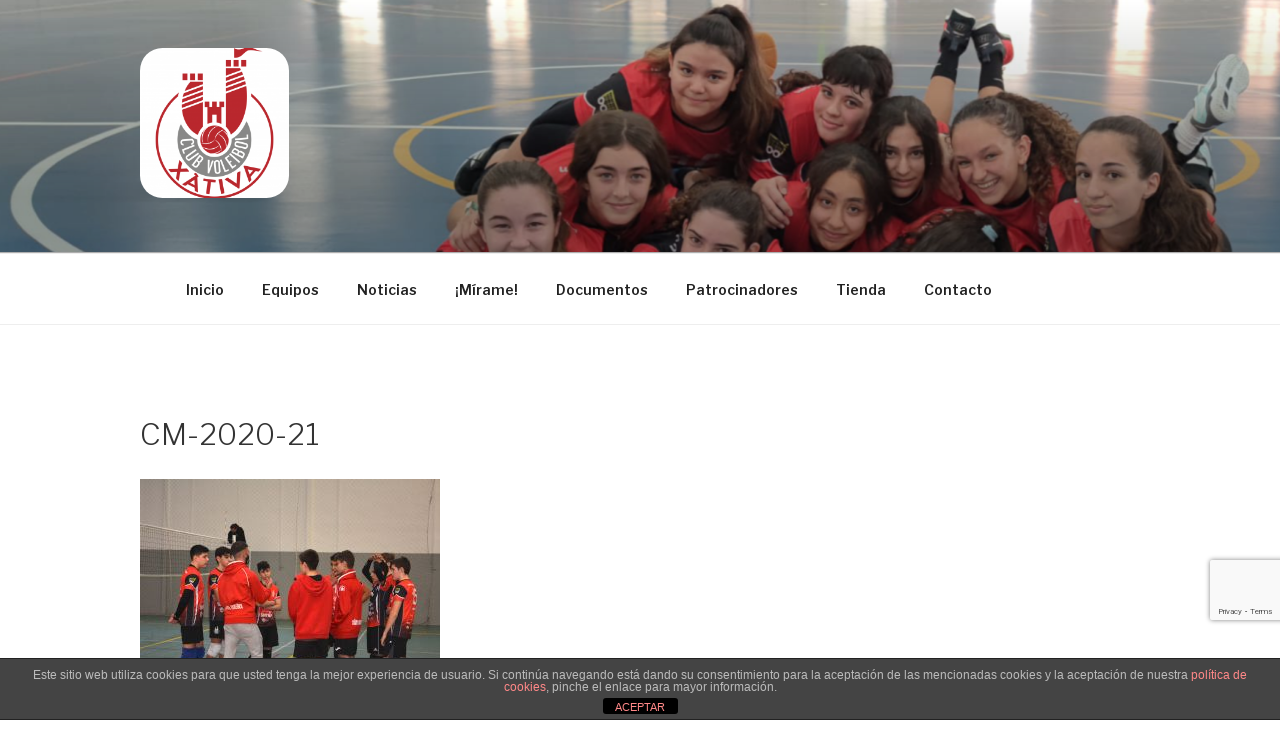

--- FILE ---
content_type: text/html; charset=utf-8
request_url: https://www.google.com/recaptcha/api2/anchor?ar=1&k=6LcDp7gUAAAAAE6akKw7-X9HjoH8TZQeA9c0ssbY&co=aHR0cHM6Ly93d3cuY3Z4YXRpdmEuY29tOjQ0Mw..&hl=en&v=PoyoqOPhxBO7pBk68S4YbpHZ&size=invisible&anchor-ms=20000&execute-ms=30000&cb=62wth1ehtb9s
body_size: 48507
content:
<!DOCTYPE HTML><html dir="ltr" lang="en"><head><meta http-equiv="Content-Type" content="text/html; charset=UTF-8">
<meta http-equiv="X-UA-Compatible" content="IE=edge">
<title>reCAPTCHA</title>
<style type="text/css">
/* cyrillic-ext */
@font-face {
  font-family: 'Roboto';
  font-style: normal;
  font-weight: 400;
  font-stretch: 100%;
  src: url(//fonts.gstatic.com/s/roboto/v48/KFO7CnqEu92Fr1ME7kSn66aGLdTylUAMa3GUBHMdazTgWw.woff2) format('woff2');
  unicode-range: U+0460-052F, U+1C80-1C8A, U+20B4, U+2DE0-2DFF, U+A640-A69F, U+FE2E-FE2F;
}
/* cyrillic */
@font-face {
  font-family: 'Roboto';
  font-style: normal;
  font-weight: 400;
  font-stretch: 100%;
  src: url(//fonts.gstatic.com/s/roboto/v48/KFO7CnqEu92Fr1ME7kSn66aGLdTylUAMa3iUBHMdazTgWw.woff2) format('woff2');
  unicode-range: U+0301, U+0400-045F, U+0490-0491, U+04B0-04B1, U+2116;
}
/* greek-ext */
@font-face {
  font-family: 'Roboto';
  font-style: normal;
  font-weight: 400;
  font-stretch: 100%;
  src: url(//fonts.gstatic.com/s/roboto/v48/KFO7CnqEu92Fr1ME7kSn66aGLdTylUAMa3CUBHMdazTgWw.woff2) format('woff2');
  unicode-range: U+1F00-1FFF;
}
/* greek */
@font-face {
  font-family: 'Roboto';
  font-style: normal;
  font-weight: 400;
  font-stretch: 100%;
  src: url(//fonts.gstatic.com/s/roboto/v48/KFO7CnqEu92Fr1ME7kSn66aGLdTylUAMa3-UBHMdazTgWw.woff2) format('woff2');
  unicode-range: U+0370-0377, U+037A-037F, U+0384-038A, U+038C, U+038E-03A1, U+03A3-03FF;
}
/* math */
@font-face {
  font-family: 'Roboto';
  font-style: normal;
  font-weight: 400;
  font-stretch: 100%;
  src: url(//fonts.gstatic.com/s/roboto/v48/KFO7CnqEu92Fr1ME7kSn66aGLdTylUAMawCUBHMdazTgWw.woff2) format('woff2');
  unicode-range: U+0302-0303, U+0305, U+0307-0308, U+0310, U+0312, U+0315, U+031A, U+0326-0327, U+032C, U+032F-0330, U+0332-0333, U+0338, U+033A, U+0346, U+034D, U+0391-03A1, U+03A3-03A9, U+03B1-03C9, U+03D1, U+03D5-03D6, U+03F0-03F1, U+03F4-03F5, U+2016-2017, U+2034-2038, U+203C, U+2040, U+2043, U+2047, U+2050, U+2057, U+205F, U+2070-2071, U+2074-208E, U+2090-209C, U+20D0-20DC, U+20E1, U+20E5-20EF, U+2100-2112, U+2114-2115, U+2117-2121, U+2123-214F, U+2190, U+2192, U+2194-21AE, U+21B0-21E5, U+21F1-21F2, U+21F4-2211, U+2213-2214, U+2216-22FF, U+2308-230B, U+2310, U+2319, U+231C-2321, U+2336-237A, U+237C, U+2395, U+239B-23B7, U+23D0, U+23DC-23E1, U+2474-2475, U+25AF, U+25B3, U+25B7, U+25BD, U+25C1, U+25CA, U+25CC, U+25FB, U+266D-266F, U+27C0-27FF, U+2900-2AFF, U+2B0E-2B11, U+2B30-2B4C, U+2BFE, U+3030, U+FF5B, U+FF5D, U+1D400-1D7FF, U+1EE00-1EEFF;
}
/* symbols */
@font-face {
  font-family: 'Roboto';
  font-style: normal;
  font-weight: 400;
  font-stretch: 100%;
  src: url(//fonts.gstatic.com/s/roboto/v48/KFO7CnqEu92Fr1ME7kSn66aGLdTylUAMaxKUBHMdazTgWw.woff2) format('woff2');
  unicode-range: U+0001-000C, U+000E-001F, U+007F-009F, U+20DD-20E0, U+20E2-20E4, U+2150-218F, U+2190, U+2192, U+2194-2199, U+21AF, U+21E6-21F0, U+21F3, U+2218-2219, U+2299, U+22C4-22C6, U+2300-243F, U+2440-244A, U+2460-24FF, U+25A0-27BF, U+2800-28FF, U+2921-2922, U+2981, U+29BF, U+29EB, U+2B00-2BFF, U+4DC0-4DFF, U+FFF9-FFFB, U+10140-1018E, U+10190-1019C, U+101A0, U+101D0-101FD, U+102E0-102FB, U+10E60-10E7E, U+1D2C0-1D2D3, U+1D2E0-1D37F, U+1F000-1F0FF, U+1F100-1F1AD, U+1F1E6-1F1FF, U+1F30D-1F30F, U+1F315, U+1F31C, U+1F31E, U+1F320-1F32C, U+1F336, U+1F378, U+1F37D, U+1F382, U+1F393-1F39F, U+1F3A7-1F3A8, U+1F3AC-1F3AF, U+1F3C2, U+1F3C4-1F3C6, U+1F3CA-1F3CE, U+1F3D4-1F3E0, U+1F3ED, U+1F3F1-1F3F3, U+1F3F5-1F3F7, U+1F408, U+1F415, U+1F41F, U+1F426, U+1F43F, U+1F441-1F442, U+1F444, U+1F446-1F449, U+1F44C-1F44E, U+1F453, U+1F46A, U+1F47D, U+1F4A3, U+1F4B0, U+1F4B3, U+1F4B9, U+1F4BB, U+1F4BF, U+1F4C8-1F4CB, U+1F4D6, U+1F4DA, U+1F4DF, U+1F4E3-1F4E6, U+1F4EA-1F4ED, U+1F4F7, U+1F4F9-1F4FB, U+1F4FD-1F4FE, U+1F503, U+1F507-1F50B, U+1F50D, U+1F512-1F513, U+1F53E-1F54A, U+1F54F-1F5FA, U+1F610, U+1F650-1F67F, U+1F687, U+1F68D, U+1F691, U+1F694, U+1F698, U+1F6AD, U+1F6B2, U+1F6B9-1F6BA, U+1F6BC, U+1F6C6-1F6CF, U+1F6D3-1F6D7, U+1F6E0-1F6EA, U+1F6F0-1F6F3, U+1F6F7-1F6FC, U+1F700-1F7FF, U+1F800-1F80B, U+1F810-1F847, U+1F850-1F859, U+1F860-1F887, U+1F890-1F8AD, U+1F8B0-1F8BB, U+1F8C0-1F8C1, U+1F900-1F90B, U+1F93B, U+1F946, U+1F984, U+1F996, U+1F9E9, U+1FA00-1FA6F, U+1FA70-1FA7C, U+1FA80-1FA89, U+1FA8F-1FAC6, U+1FACE-1FADC, U+1FADF-1FAE9, U+1FAF0-1FAF8, U+1FB00-1FBFF;
}
/* vietnamese */
@font-face {
  font-family: 'Roboto';
  font-style: normal;
  font-weight: 400;
  font-stretch: 100%;
  src: url(//fonts.gstatic.com/s/roboto/v48/KFO7CnqEu92Fr1ME7kSn66aGLdTylUAMa3OUBHMdazTgWw.woff2) format('woff2');
  unicode-range: U+0102-0103, U+0110-0111, U+0128-0129, U+0168-0169, U+01A0-01A1, U+01AF-01B0, U+0300-0301, U+0303-0304, U+0308-0309, U+0323, U+0329, U+1EA0-1EF9, U+20AB;
}
/* latin-ext */
@font-face {
  font-family: 'Roboto';
  font-style: normal;
  font-weight: 400;
  font-stretch: 100%;
  src: url(//fonts.gstatic.com/s/roboto/v48/KFO7CnqEu92Fr1ME7kSn66aGLdTylUAMa3KUBHMdazTgWw.woff2) format('woff2');
  unicode-range: U+0100-02BA, U+02BD-02C5, U+02C7-02CC, U+02CE-02D7, U+02DD-02FF, U+0304, U+0308, U+0329, U+1D00-1DBF, U+1E00-1E9F, U+1EF2-1EFF, U+2020, U+20A0-20AB, U+20AD-20C0, U+2113, U+2C60-2C7F, U+A720-A7FF;
}
/* latin */
@font-face {
  font-family: 'Roboto';
  font-style: normal;
  font-weight: 400;
  font-stretch: 100%;
  src: url(//fonts.gstatic.com/s/roboto/v48/KFO7CnqEu92Fr1ME7kSn66aGLdTylUAMa3yUBHMdazQ.woff2) format('woff2');
  unicode-range: U+0000-00FF, U+0131, U+0152-0153, U+02BB-02BC, U+02C6, U+02DA, U+02DC, U+0304, U+0308, U+0329, U+2000-206F, U+20AC, U+2122, U+2191, U+2193, U+2212, U+2215, U+FEFF, U+FFFD;
}
/* cyrillic-ext */
@font-face {
  font-family: 'Roboto';
  font-style: normal;
  font-weight: 500;
  font-stretch: 100%;
  src: url(//fonts.gstatic.com/s/roboto/v48/KFO7CnqEu92Fr1ME7kSn66aGLdTylUAMa3GUBHMdazTgWw.woff2) format('woff2');
  unicode-range: U+0460-052F, U+1C80-1C8A, U+20B4, U+2DE0-2DFF, U+A640-A69F, U+FE2E-FE2F;
}
/* cyrillic */
@font-face {
  font-family: 'Roboto';
  font-style: normal;
  font-weight: 500;
  font-stretch: 100%;
  src: url(//fonts.gstatic.com/s/roboto/v48/KFO7CnqEu92Fr1ME7kSn66aGLdTylUAMa3iUBHMdazTgWw.woff2) format('woff2');
  unicode-range: U+0301, U+0400-045F, U+0490-0491, U+04B0-04B1, U+2116;
}
/* greek-ext */
@font-face {
  font-family: 'Roboto';
  font-style: normal;
  font-weight: 500;
  font-stretch: 100%;
  src: url(//fonts.gstatic.com/s/roboto/v48/KFO7CnqEu92Fr1ME7kSn66aGLdTylUAMa3CUBHMdazTgWw.woff2) format('woff2');
  unicode-range: U+1F00-1FFF;
}
/* greek */
@font-face {
  font-family: 'Roboto';
  font-style: normal;
  font-weight: 500;
  font-stretch: 100%;
  src: url(//fonts.gstatic.com/s/roboto/v48/KFO7CnqEu92Fr1ME7kSn66aGLdTylUAMa3-UBHMdazTgWw.woff2) format('woff2');
  unicode-range: U+0370-0377, U+037A-037F, U+0384-038A, U+038C, U+038E-03A1, U+03A3-03FF;
}
/* math */
@font-face {
  font-family: 'Roboto';
  font-style: normal;
  font-weight: 500;
  font-stretch: 100%;
  src: url(//fonts.gstatic.com/s/roboto/v48/KFO7CnqEu92Fr1ME7kSn66aGLdTylUAMawCUBHMdazTgWw.woff2) format('woff2');
  unicode-range: U+0302-0303, U+0305, U+0307-0308, U+0310, U+0312, U+0315, U+031A, U+0326-0327, U+032C, U+032F-0330, U+0332-0333, U+0338, U+033A, U+0346, U+034D, U+0391-03A1, U+03A3-03A9, U+03B1-03C9, U+03D1, U+03D5-03D6, U+03F0-03F1, U+03F4-03F5, U+2016-2017, U+2034-2038, U+203C, U+2040, U+2043, U+2047, U+2050, U+2057, U+205F, U+2070-2071, U+2074-208E, U+2090-209C, U+20D0-20DC, U+20E1, U+20E5-20EF, U+2100-2112, U+2114-2115, U+2117-2121, U+2123-214F, U+2190, U+2192, U+2194-21AE, U+21B0-21E5, U+21F1-21F2, U+21F4-2211, U+2213-2214, U+2216-22FF, U+2308-230B, U+2310, U+2319, U+231C-2321, U+2336-237A, U+237C, U+2395, U+239B-23B7, U+23D0, U+23DC-23E1, U+2474-2475, U+25AF, U+25B3, U+25B7, U+25BD, U+25C1, U+25CA, U+25CC, U+25FB, U+266D-266F, U+27C0-27FF, U+2900-2AFF, U+2B0E-2B11, U+2B30-2B4C, U+2BFE, U+3030, U+FF5B, U+FF5D, U+1D400-1D7FF, U+1EE00-1EEFF;
}
/* symbols */
@font-face {
  font-family: 'Roboto';
  font-style: normal;
  font-weight: 500;
  font-stretch: 100%;
  src: url(//fonts.gstatic.com/s/roboto/v48/KFO7CnqEu92Fr1ME7kSn66aGLdTylUAMaxKUBHMdazTgWw.woff2) format('woff2');
  unicode-range: U+0001-000C, U+000E-001F, U+007F-009F, U+20DD-20E0, U+20E2-20E4, U+2150-218F, U+2190, U+2192, U+2194-2199, U+21AF, U+21E6-21F0, U+21F3, U+2218-2219, U+2299, U+22C4-22C6, U+2300-243F, U+2440-244A, U+2460-24FF, U+25A0-27BF, U+2800-28FF, U+2921-2922, U+2981, U+29BF, U+29EB, U+2B00-2BFF, U+4DC0-4DFF, U+FFF9-FFFB, U+10140-1018E, U+10190-1019C, U+101A0, U+101D0-101FD, U+102E0-102FB, U+10E60-10E7E, U+1D2C0-1D2D3, U+1D2E0-1D37F, U+1F000-1F0FF, U+1F100-1F1AD, U+1F1E6-1F1FF, U+1F30D-1F30F, U+1F315, U+1F31C, U+1F31E, U+1F320-1F32C, U+1F336, U+1F378, U+1F37D, U+1F382, U+1F393-1F39F, U+1F3A7-1F3A8, U+1F3AC-1F3AF, U+1F3C2, U+1F3C4-1F3C6, U+1F3CA-1F3CE, U+1F3D4-1F3E0, U+1F3ED, U+1F3F1-1F3F3, U+1F3F5-1F3F7, U+1F408, U+1F415, U+1F41F, U+1F426, U+1F43F, U+1F441-1F442, U+1F444, U+1F446-1F449, U+1F44C-1F44E, U+1F453, U+1F46A, U+1F47D, U+1F4A3, U+1F4B0, U+1F4B3, U+1F4B9, U+1F4BB, U+1F4BF, U+1F4C8-1F4CB, U+1F4D6, U+1F4DA, U+1F4DF, U+1F4E3-1F4E6, U+1F4EA-1F4ED, U+1F4F7, U+1F4F9-1F4FB, U+1F4FD-1F4FE, U+1F503, U+1F507-1F50B, U+1F50D, U+1F512-1F513, U+1F53E-1F54A, U+1F54F-1F5FA, U+1F610, U+1F650-1F67F, U+1F687, U+1F68D, U+1F691, U+1F694, U+1F698, U+1F6AD, U+1F6B2, U+1F6B9-1F6BA, U+1F6BC, U+1F6C6-1F6CF, U+1F6D3-1F6D7, U+1F6E0-1F6EA, U+1F6F0-1F6F3, U+1F6F7-1F6FC, U+1F700-1F7FF, U+1F800-1F80B, U+1F810-1F847, U+1F850-1F859, U+1F860-1F887, U+1F890-1F8AD, U+1F8B0-1F8BB, U+1F8C0-1F8C1, U+1F900-1F90B, U+1F93B, U+1F946, U+1F984, U+1F996, U+1F9E9, U+1FA00-1FA6F, U+1FA70-1FA7C, U+1FA80-1FA89, U+1FA8F-1FAC6, U+1FACE-1FADC, U+1FADF-1FAE9, U+1FAF0-1FAF8, U+1FB00-1FBFF;
}
/* vietnamese */
@font-face {
  font-family: 'Roboto';
  font-style: normal;
  font-weight: 500;
  font-stretch: 100%;
  src: url(//fonts.gstatic.com/s/roboto/v48/KFO7CnqEu92Fr1ME7kSn66aGLdTylUAMa3OUBHMdazTgWw.woff2) format('woff2');
  unicode-range: U+0102-0103, U+0110-0111, U+0128-0129, U+0168-0169, U+01A0-01A1, U+01AF-01B0, U+0300-0301, U+0303-0304, U+0308-0309, U+0323, U+0329, U+1EA0-1EF9, U+20AB;
}
/* latin-ext */
@font-face {
  font-family: 'Roboto';
  font-style: normal;
  font-weight: 500;
  font-stretch: 100%;
  src: url(//fonts.gstatic.com/s/roboto/v48/KFO7CnqEu92Fr1ME7kSn66aGLdTylUAMa3KUBHMdazTgWw.woff2) format('woff2');
  unicode-range: U+0100-02BA, U+02BD-02C5, U+02C7-02CC, U+02CE-02D7, U+02DD-02FF, U+0304, U+0308, U+0329, U+1D00-1DBF, U+1E00-1E9F, U+1EF2-1EFF, U+2020, U+20A0-20AB, U+20AD-20C0, U+2113, U+2C60-2C7F, U+A720-A7FF;
}
/* latin */
@font-face {
  font-family: 'Roboto';
  font-style: normal;
  font-weight: 500;
  font-stretch: 100%;
  src: url(//fonts.gstatic.com/s/roboto/v48/KFO7CnqEu92Fr1ME7kSn66aGLdTylUAMa3yUBHMdazQ.woff2) format('woff2');
  unicode-range: U+0000-00FF, U+0131, U+0152-0153, U+02BB-02BC, U+02C6, U+02DA, U+02DC, U+0304, U+0308, U+0329, U+2000-206F, U+20AC, U+2122, U+2191, U+2193, U+2212, U+2215, U+FEFF, U+FFFD;
}
/* cyrillic-ext */
@font-face {
  font-family: 'Roboto';
  font-style: normal;
  font-weight: 900;
  font-stretch: 100%;
  src: url(//fonts.gstatic.com/s/roboto/v48/KFO7CnqEu92Fr1ME7kSn66aGLdTylUAMa3GUBHMdazTgWw.woff2) format('woff2');
  unicode-range: U+0460-052F, U+1C80-1C8A, U+20B4, U+2DE0-2DFF, U+A640-A69F, U+FE2E-FE2F;
}
/* cyrillic */
@font-face {
  font-family: 'Roboto';
  font-style: normal;
  font-weight: 900;
  font-stretch: 100%;
  src: url(//fonts.gstatic.com/s/roboto/v48/KFO7CnqEu92Fr1ME7kSn66aGLdTylUAMa3iUBHMdazTgWw.woff2) format('woff2');
  unicode-range: U+0301, U+0400-045F, U+0490-0491, U+04B0-04B1, U+2116;
}
/* greek-ext */
@font-face {
  font-family: 'Roboto';
  font-style: normal;
  font-weight: 900;
  font-stretch: 100%;
  src: url(//fonts.gstatic.com/s/roboto/v48/KFO7CnqEu92Fr1ME7kSn66aGLdTylUAMa3CUBHMdazTgWw.woff2) format('woff2');
  unicode-range: U+1F00-1FFF;
}
/* greek */
@font-face {
  font-family: 'Roboto';
  font-style: normal;
  font-weight: 900;
  font-stretch: 100%;
  src: url(//fonts.gstatic.com/s/roboto/v48/KFO7CnqEu92Fr1ME7kSn66aGLdTylUAMa3-UBHMdazTgWw.woff2) format('woff2');
  unicode-range: U+0370-0377, U+037A-037F, U+0384-038A, U+038C, U+038E-03A1, U+03A3-03FF;
}
/* math */
@font-face {
  font-family: 'Roboto';
  font-style: normal;
  font-weight: 900;
  font-stretch: 100%;
  src: url(//fonts.gstatic.com/s/roboto/v48/KFO7CnqEu92Fr1ME7kSn66aGLdTylUAMawCUBHMdazTgWw.woff2) format('woff2');
  unicode-range: U+0302-0303, U+0305, U+0307-0308, U+0310, U+0312, U+0315, U+031A, U+0326-0327, U+032C, U+032F-0330, U+0332-0333, U+0338, U+033A, U+0346, U+034D, U+0391-03A1, U+03A3-03A9, U+03B1-03C9, U+03D1, U+03D5-03D6, U+03F0-03F1, U+03F4-03F5, U+2016-2017, U+2034-2038, U+203C, U+2040, U+2043, U+2047, U+2050, U+2057, U+205F, U+2070-2071, U+2074-208E, U+2090-209C, U+20D0-20DC, U+20E1, U+20E5-20EF, U+2100-2112, U+2114-2115, U+2117-2121, U+2123-214F, U+2190, U+2192, U+2194-21AE, U+21B0-21E5, U+21F1-21F2, U+21F4-2211, U+2213-2214, U+2216-22FF, U+2308-230B, U+2310, U+2319, U+231C-2321, U+2336-237A, U+237C, U+2395, U+239B-23B7, U+23D0, U+23DC-23E1, U+2474-2475, U+25AF, U+25B3, U+25B7, U+25BD, U+25C1, U+25CA, U+25CC, U+25FB, U+266D-266F, U+27C0-27FF, U+2900-2AFF, U+2B0E-2B11, U+2B30-2B4C, U+2BFE, U+3030, U+FF5B, U+FF5D, U+1D400-1D7FF, U+1EE00-1EEFF;
}
/* symbols */
@font-face {
  font-family: 'Roboto';
  font-style: normal;
  font-weight: 900;
  font-stretch: 100%;
  src: url(//fonts.gstatic.com/s/roboto/v48/KFO7CnqEu92Fr1ME7kSn66aGLdTylUAMaxKUBHMdazTgWw.woff2) format('woff2');
  unicode-range: U+0001-000C, U+000E-001F, U+007F-009F, U+20DD-20E0, U+20E2-20E4, U+2150-218F, U+2190, U+2192, U+2194-2199, U+21AF, U+21E6-21F0, U+21F3, U+2218-2219, U+2299, U+22C4-22C6, U+2300-243F, U+2440-244A, U+2460-24FF, U+25A0-27BF, U+2800-28FF, U+2921-2922, U+2981, U+29BF, U+29EB, U+2B00-2BFF, U+4DC0-4DFF, U+FFF9-FFFB, U+10140-1018E, U+10190-1019C, U+101A0, U+101D0-101FD, U+102E0-102FB, U+10E60-10E7E, U+1D2C0-1D2D3, U+1D2E0-1D37F, U+1F000-1F0FF, U+1F100-1F1AD, U+1F1E6-1F1FF, U+1F30D-1F30F, U+1F315, U+1F31C, U+1F31E, U+1F320-1F32C, U+1F336, U+1F378, U+1F37D, U+1F382, U+1F393-1F39F, U+1F3A7-1F3A8, U+1F3AC-1F3AF, U+1F3C2, U+1F3C4-1F3C6, U+1F3CA-1F3CE, U+1F3D4-1F3E0, U+1F3ED, U+1F3F1-1F3F3, U+1F3F5-1F3F7, U+1F408, U+1F415, U+1F41F, U+1F426, U+1F43F, U+1F441-1F442, U+1F444, U+1F446-1F449, U+1F44C-1F44E, U+1F453, U+1F46A, U+1F47D, U+1F4A3, U+1F4B0, U+1F4B3, U+1F4B9, U+1F4BB, U+1F4BF, U+1F4C8-1F4CB, U+1F4D6, U+1F4DA, U+1F4DF, U+1F4E3-1F4E6, U+1F4EA-1F4ED, U+1F4F7, U+1F4F9-1F4FB, U+1F4FD-1F4FE, U+1F503, U+1F507-1F50B, U+1F50D, U+1F512-1F513, U+1F53E-1F54A, U+1F54F-1F5FA, U+1F610, U+1F650-1F67F, U+1F687, U+1F68D, U+1F691, U+1F694, U+1F698, U+1F6AD, U+1F6B2, U+1F6B9-1F6BA, U+1F6BC, U+1F6C6-1F6CF, U+1F6D3-1F6D7, U+1F6E0-1F6EA, U+1F6F0-1F6F3, U+1F6F7-1F6FC, U+1F700-1F7FF, U+1F800-1F80B, U+1F810-1F847, U+1F850-1F859, U+1F860-1F887, U+1F890-1F8AD, U+1F8B0-1F8BB, U+1F8C0-1F8C1, U+1F900-1F90B, U+1F93B, U+1F946, U+1F984, U+1F996, U+1F9E9, U+1FA00-1FA6F, U+1FA70-1FA7C, U+1FA80-1FA89, U+1FA8F-1FAC6, U+1FACE-1FADC, U+1FADF-1FAE9, U+1FAF0-1FAF8, U+1FB00-1FBFF;
}
/* vietnamese */
@font-face {
  font-family: 'Roboto';
  font-style: normal;
  font-weight: 900;
  font-stretch: 100%;
  src: url(//fonts.gstatic.com/s/roboto/v48/KFO7CnqEu92Fr1ME7kSn66aGLdTylUAMa3OUBHMdazTgWw.woff2) format('woff2');
  unicode-range: U+0102-0103, U+0110-0111, U+0128-0129, U+0168-0169, U+01A0-01A1, U+01AF-01B0, U+0300-0301, U+0303-0304, U+0308-0309, U+0323, U+0329, U+1EA0-1EF9, U+20AB;
}
/* latin-ext */
@font-face {
  font-family: 'Roboto';
  font-style: normal;
  font-weight: 900;
  font-stretch: 100%;
  src: url(//fonts.gstatic.com/s/roboto/v48/KFO7CnqEu92Fr1ME7kSn66aGLdTylUAMa3KUBHMdazTgWw.woff2) format('woff2');
  unicode-range: U+0100-02BA, U+02BD-02C5, U+02C7-02CC, U+02CE-02D7, U+02DD-02FF, U+0304, U+0308, U+0329, U+1D00-1DBF, U+1E00-1E9F, U+1EF2-1EFF, U+2020, U+20A0-20AB, U+20AD-20C0, U+2113, U+2C60-2C7F, U+A720-A7FF;
}
/* latin */
@font-face {
  font-family: 'Roboto';
  font-style: normal;
  font-weight: 900;
  font-stretch: 100%;
  src: url(//fonts.gstatic.com/s/roboto/v48/KFO7CnqEu92Fr1ME7kSn66aGLdTylUAMa3yUBHMdazQ.woff2) format('woff2');
  unicode-range: U+0000-00FF, U+0131, U+0152-0153, U+02BB-02BC, U+02C6, U+02DA, U+02DC, U+0304, U+0308, U+0329, U+2000-206F, U+20AC, U+2122, U+2191, U+2193, U+2212, U+2215, U+FEFF, U+FFFD;
}

</style>
<link rel="stylesheet" type="text/css" href="https://www.gstatic.com/recaptcha/releases/PoyoqOPhxBO7pBk68S4YbpHZ/styles__ltr.css">
<script nonce="4_RDQWwn5eqz4KxfOgPo3Q" type="text/javascript">window['__recaptcha_api'] = 'https://www.google.com/recaptcha/api2/';</script>
<script type="text/javascript" src="https://www.gstatic.com/recaptcha/releases/PoyoqOPhxBO7pBk68S4YbpHZ/recaptcha__en.js" nonce="4_RDQWwn5eqz4KxfOgPo3Q">
      
    </script></head>
<body><div id="rc-anchor-alert" class="rc-anchor-alert"></div>
<input type="hidden" id="recaptcha-token" value="[base64]">
<script type="text/javascript" nonce="4_RDQWwn5eqz4KxfOgPo3Q">
      recaptcha.anchor.Main.init("[\x22ainput\x22,[\x22bgdata\x22,\x22\x22,\[base64]/[base64]/UltIKytdPWE6KGE8MjA0OD9SW0grK109YT4+NnwxOTI6KChhJjY0NTEyKT09NTUyOTYmJnErMTxoLmxlbmd0aCYmKGguY2hhckNvZGVBdChxKzEpJjY0NTEyKT09NTYzMjA/[base64]/MjU1OlI/[base64]/[base64]/[base64]/[base64]/[base64]/[base64]/[base64]/[base64]/[base64]/[base64]\x22,\[base64]\x22,\x22al8gwp/CpMOmC8KuZcKJW2scw6DCjyUPDBY/wr3CswzDqMKhw6TDhX7ChcO2OTbCqsKYDMKzwp7CpkhteMKjM8ORXcKVCsOrw4bCpE/CtsKoRmUAwoBXG8OALnMDCsKQPcOlw6TDnMK4w5HCkMOeGcKAUzdfw7jCgsK6w5x8wpTDsGzCksOrwqLCk0nCmR/Dukwkw7XCoVV6w6bChQzDlU11wrfDtE7DqMOIW3jCg8OnwqdJZcKpNFElAsKQw6Vjw43DicKXw4bCkR8mW8Okw5jDj8KHwrx1wp4FRMK7SXHDv2LDqcKZwo/CisKHwqJFwrTDnHHCoCnCqMKww4BrZm9Ye3jCmG7CiDjChcK5wozDmMOlHsOuUcOtwokHCsKvwpBLw6xRwoBOwodOO8Ozw43CtiHClMKlf3cXL8KbwpbDtBVpwoNgesKNAsOnRTLCgXR8LlPCujxbw5YUdMKwE8KDw6zDp23ClTXDqsK7ecOXwpTCpW/CjlLCsEPCnA5aKsKhwrHCnCU/wq9fw6zCjWNADUs0BA0jwrjDozbDtsOjSh7CiMOQWBd0wqw9wqNIwqtgwr3DkXgJw7LDoA/Cn8OvBm/CsC4xwozClDgbE0TCrB0UcMOEWEjCgHEbw5TDqsKkwrs3dVbCs00LM8KeP8OvwoTDogrCuFDDrsOMRMKcw7fCm8O7w7VAIR/DuMKvRMKhw6RkEMOdw5sfwo7Cm8KOB8KRw4UHw7orf8OWS17Cs8O+wrxdw4zCqsK4w6fDh8O7NDHDnsKHMy/CpV7CmVjClMKtw5M8esOhdHZfJSpcJ0EKw53CoSElw6zDqmrDjcOWwp8Sw5nCj24fAS3DuE8FB1PDiD41w4oPNgnCpcOdwpHCjyxYw6Vlw6DDl8K7wqnCt3HCnMOywroPwrDCj8O9aMKSAA0Aw4gbBcKzQsKFXi5KWsKkwp/Coz3Dmlpww4pRI8KOw4fDn8OSw5FpWMOnw6vCqULCnn4UQ2Qlw4tnAlDClMK9w7FEGChIWlsdwptyw4wAAcKnHC9VwoM4w7tiexDDvMOxwrhvw4TDjnpkXsOrbH1/[base64]/w7JJKcKwQWVLwpI5ZcODwqvClmsbwo/CvWnDvsKCwq48PgjDq8KAwo87QhrDusOsLMOhZsOXw7Eyw7QzDRvDt8O0IMOME8OAHmbDgXcww7TCm8OUC3DDtmzClw5cw4zCmRkpEsOWCcO9woDCvHMAwrHClGbDhWjCm1PDgU7DoDjDpMKrwrsgdcKwTF/DmDjCg8ORXcKCcCLDlkrCjFDDnQvDmcOCCS1PwoYFw4/[base64]/ChDUnC1gFw5w4wovDlMOLwrrCo8KUYC9vTsKuw5ArwpvCuB07fMOfwpjCg8OiKQdsIMOUw69gwq/Cu8K/[base64]/CqMO+RcKmcMOrVHgRw5HDssKZw4HCtcOuwrlyw5vChMOmTT4KP8KYI8OdR2wCwpDDssOmN8OPVi8Lw43Ci0PCuHJmC8OzTTMUw4PCs8KBw5DCnF9fw49awr3Duj7DmnzCp8OKw53CsQdFEcKMw73Cm1PCmz49wrxhwpnDq8K/Uh9ywp0fwqDDo8Kbw5cVIjPDlsOpMsK6M8KtITkcTXxNAMOnw5ZEEyPCl8OzWMKnQ8OrwprCqsOZwrlqOsKcFMKBPm9LbMKRXcKAHsKpw44ODMOFw7LCucKmZm3CllfDksKBNMKXwqIxw6/DiMOQw4/[base64]/Crh3CocOQOMOuwrQYBHzCv8OHO8K+dsKpccOSdsO0OcKAw4/CgHFNw6dfVEojwqNxwpIwJXMcKMK1MsO2w5jDksKaPHTCmRJxUhXDpC/[base64]/DpWouw6/CtirDpT3CgRggw6cjw6jDu8OSwrLDtsKbfcKgw6fDm8OhwpfDiWdSVDrCnsKHF8OrwoJ3RHZ7w5FpCg7DisOHw7PDhMO8C0PCuBrDmG3ChMOIwo8bQg3DvsOFw5R3wpnDkAQEN8K8w6M6CRPDizgdw6zCmMONYsORQMOfwoJFaMKww7/DscOyw79od8Kaw7fDngNGXcKJwqXDinHCm8KJX1llUcOkBMKAw7t0VcKJwqUhdWU7w6kDw54hw6fCpQ3DqsKVGHcgw483w60FwqETw7sGMMKMWMO9QMOXwpN9w7FiwqvCp2lSwp9dw4/CmhnCoxMDbzVuw7N2MMKow6TCusO4w4zDp8K0w60bwrNsw4pow5A5w47DkGrCt8K8E8KaalxKc8O1wqhifMOoMSdLYcOMdBbCrwgswo8IVMK/DEbCvw3CrMKhQsOEwr7DtSHDrCzDngRgAsO/[base64]/DocKJwpnDvXjDm8KITsKRw7TDqsOqQ8OdFsO1w456HjAQw4bCoALClcO7HRXDlVjCsj07w4DDoG58HsKmw4/CtnvCqU1jw50Lw7DCgmXCtEHDuEDDgsONLcOrw4cSQ8OyFgvDmMKHw7bCrysmJ8KTwqbCoUvDikNxOMKFTn7Dq8K/[base64]/wqg+w4cyUyUSwqoLCUQHSR7Cm8OwwoQ2w5LDjWxkHcKGdMKbwr97AjXCqwMow7gAMMOvwrN3GmDDhsOAwr8FQ2wtwq7Ckkk/Fn0Gw6NSUcKicMO/NH94RcOhOCnDkXDCryETHRRCSsOPw73CmGhmw70FJGICwphRZ2/CoSPCmcOrdnl2b8OoKcKRwoEgwoLDocK3Pkxjw4fDhnxTwoAlCMO/cVYQeA44fcOyw4HDh8OTwrLCjcK0w6dqw4dHUiHCp8KWMG7DjCtJwpQ/L8K6wrXCkcKdw6HDjcOyw5Uywr4pw4zDrsKdB8KjwrDDtX95QlXDncOIw7R/woojwpwgw6zCrzctHQNfEWp1aMOEF8OIS8KvwqnCi8KpUMKBwotawoMkw7g+K1jChxotDA3DlSvDrsOQw6DCrltxcMOBw7/Ci8KqTcOaw7vCh0o7w5zDmmNaw5lJL8K0VXLCgWMMbMOXPcKbKsKOw7EXwqcYbcKmw4/CrcOPDHbDgsKRw4TCtsKpw6MIwpdjDlUewoXDpmopKMKiR8KzVMO2w4Evcz/Ci25VHWt3wqHCksO0w5BXScOVCgVDZiI7fsO9cFEvIsOqWsKrNiYtHMKGw5zCg8KpwqPChcOUNg3CqsO/w4fDhBoswql7w53DmkbDk2bDo8K1w7jDvVxaAElRwo5SFhzDvSvCl2lgeEFlDcK/bMKOwqHCh0klGjrCncKMw6bDijvDtMKEw4nCnhtEw4N6dMOXKFteccO2fsOXw4nCmCXCqX8ML0zCucKeBWpCcXVzw4rCgsOhD8OLw6gswpsMBl9SUsKrYsKmw4/DlMKnM8OWw6wIwpHCpCPCocKwwo7DqWgbw6UTw4/DqcKydG8DAcOEM8KhdcO/w4t1w7UzByfDmVECW8Klwqcfwo3DqG/[base64]/w6DCq8ODYxzCs07CnDfCkQ0Fw5/Dj0jDuwPDnUbCu8Ouw73ColwlL8Oqwp/CgCNIwqjDoQfDv37Ds8OtPMKbeVzCjMOPwrXDmGDDtEI2wp5GwqDDm8K0CMKhQ8OXdMOywr1fw7FjwqY4wq9tw6/[base64]/DvMODfy3Cq3MWF0ckw647woHCocO1ek1rw6IreXQ7ZFMxIjXDpsKiwrLDt1XDsW5KNjJAwovDrWfDkxrCmMKlKXLDssK3TzDCjMK9BhMrASx2LnhMGlTDsxF9wrRnwoEgHsOsc8K0wqbDlhxsHcObTmXCnsKowqfClsOtw4jDucObw4jCsS7CqcK7KsK/wohLw6PCqzXDilPDh0sBw5VpEsO8DFjDqcKDw4lNVcO1IG7Cvl4Ww5jDq8OEfcKSwoN0HMK6wrtFIsODw64hE8OdPsOpUDVcwpDDvgLDgsOVMsKDwonCuMOewrh4wp7CrnjCh8Kzw5LCmATCpcKwwrU3wpvDqjpZwr94X1/CpMKAwpLCoTEhYMOnQMKiHRlifl3DgcKBw4fCisK5wrNZwqXDgcONQhYTwr3CkUbCr8KOw7AMSsKmwpXDksKBLQjDh8K3S1TCrw04wrvDiBwBw41gwoQqw44Aw6/Dg8KPN8K/w7N0QAEmGsOawptXw4syIzxfPBPDlwLChlQpw4XDu2c0JTlhwo9aw47DisK+C8KLw5LCvcKsM8O7OcOswpo+w77CpG9kwoN7wrhOTcONw7TCscK4QV/CocKTwpx9DcKkwojClMK5VMObwrpaNinDt3x7w5zCrQDCiMO6Z8OGbhZ9w7jDmRAHwpw7F8KDMFTDocKKw707wovDt8KbTcO1wqsZNMK/[base64]/TMKJw6Uzw4rDtsOKRMKIAMKdw5vCnzbCosOlJMKhw71qw44hO8OMw50iw6J0w7PDkRLDkVHDixtsTsOxTsKYBsKww7wDa3sVH8KaQAbCmQBoI8Khwps5XyxzwrjCs0jDk8KLHMOTwqnDlCjDuMOWw6vDiWktw7HDkULDlMOAwq15csOOb8KNw5/CvXlfEsKEw6QIN8OVw54Sw5lsIRVAwq3CjMK0wp8BUsOww7bCmCkDZ8Ofw6ggAcOvwrERJMO8woHCtkfCtMOmasOvCXHDtG8Xw5PCrm/Djn5ow5FSVQNKXDtMw7Z4eBNYw4/DmQF4P8OAW8KxW1xIMizCtsKvwoAXw4LComRGwonCkARNSsK9VsK2RGrCllzCosKHOcOdw6rDqMOUXsO7aMKLFUZ/w5dMw6XCuihXLsO2wrU6wp7CscKZEC/DqsOAwpxXEFfCnwp8wq7Dp3PDnsKkJMOhf8OCfMOeHBrDnE9/[base64]/ORwKw7RgOcK7WsKHw7LDl3nCvBDDjC7DkcOow7fDkMKVesO2GMO/w7ldwq4YCnMTZcObMcO0wpQOXFpJGG0KOMKFNkt6d0jDt8Kiwp9kwrIsFwvDjMOrZsKdJMKqw6bCr8KzDjIsw4DDqhBKwr1JEMKgfsKEwoXDtibCisK1b8KowqoZfSPDosKbw6A6w7wLw4DDhsOUT8OqNCVKcsKew4PCpcOhwoo+bsObw4/Di8KrSnJsR8KJw6M3wpAgWcOlw7Mkw6EpRMOXwpgbw5BpK8OWw7wow4XDhHPDuxzCmMO0w7RdwpbCiT/Dm1V+EMK/[base64]/DhMOqZhRvLMK3wp7CnkJhw6hzK3ElZXfCs2TDkMKcw4jDq8OJIwjDkcO3w4vDt8KrPgNKL0vCm8O4b3/ChkETw713w6hdCVvDk8Osw6AJMkNnCMKnw71aVcKtwplHDTAmJhbDkQQsfcOrw7ZEwrbCoiTCrcONwrQ6SsKiSyVHB0l/[base64]/[base64]/Cpz3DrMOtJDLCqQDDvcKSZcOtKVIfYnNhHV3CiMKgw641wpJUPipBw5HCncKyw6LDtMO0w7/CoC9yL8OrYg/DjhAawpzCucO6FsOgwqLDphTDl8ORwpFnOcKdworDssOtPB9PTsKOw6/[base64]/T3hXdk3DulNewq7CmgPCjMOgBhUFw5ciOWtAw5jCgMOGH0rCn2FxUMKrBMOHDcKjbMO3w4xvw7/Cn3ogBHfCg3zDvmHDh2NYaMO/w5QfVcOBNn8EworDhMKNOVtoYsOZIcKbwofCqDzCkR0uL3tAwpzChFDDtEDDhVZVNgIKw4HCvlfDicO0wok1w5hXD2N4w5ICFm9QaMOOw7Ubw7Efw7dTwqDDssKlwozDqwXDnSDDvcKUNmBwWU/Cm8OSwqHCsmPDvC5ZTCjDkMO+XMODw6JFG8KYw53DlsKWFsKucMOlwrgLw4Jiw7sfwrXCrw/DlQk2XsOSw4Raw61KM0gVw58SwpXCusO9w7bDlWM5P8Kew7jDqkpjwp/CoMO/CsOSEXDCgQ7CjxXCpMKaDWPDqsOIXsOnw659STQeYiDDscOle23DjE0dfyxkPw/CpyvDo8OyB8OtAsOQTmXDj2vCqz3Dowhjw6J9b8OwasOtwqjCqHUcaUzCgcKhaxsAw54twoYcw5VjSzQMw68sIQvCoi/[base64]/DHoBF8K8w69zasKNw6wCw5/DhRnCisKlNj7ChTrDvQXDtMKCw50vecKWwofDrMOiGcO1w7vDsMOMwoRwwo7DgcOqFisaw4/[base64]/[base64]/bh0QccKEw7QjSETCvMO6wpPCijNww60MQ0Ygwr0cw5rChcKMwqocwqTCnMOqw7ZFw5Q5w7BrN1zCrj55PANpwog9RF1bLsKRw6jDmSB3VnUZw6jDpMOYLCYwNAIPwq/DkcKYw7HCpsObwq4ow7/[base64]/[base64]/NcOQw5llwqXDpDBSwpNZA8O2wpbDssOMZcOTIMOLWRHCocOIdMOow5VRw5Z9I0cxS8KywrXCiE3DmETDsWfDvMO5wqNywoN8wq7CmXsxLGRVw6RlbC7CsSswUxvCrUrCr0xpVgEHLgnCocOQCsOqWsODw7vCmRDDhMKpHsOjw4VpccO9TH/DpcKkH1tObsOdU3nCu8O+YxLDlMKzw73Dj8KgI8KfCMOYYVNrRz3Di8K4ZRXCpsKYwrzCnMOmAn3CpyVOGsKvNkPCuMO8w50tIcKZw7FiA8KYJcKyw6/DmMOgwq7Cs8Kjw4h9RsK9woMjAxEmwqHCisOXCBFDRwZnwpIHw6BtecOWQ8K2w4wjPMKbwrc1w5xQwqDCh08Yw5Ndw4UkH3Ukwq3CqBZxS8Oiw5l1w6oNwr9xccOEw5vDoMKQwoNvR8OqPUXDsSfDscOsw5fDg3nCnWTCksKlw5HCuS/DhCHDtwXDtcOYwr/ClMOaLMKww7ohJcK5YcOjOMK/[base64]/[base64]/DoUDDs0kwwq5zwokGwovDhDvDi8KEelLCjMOFJnvDvwXDm2Mew7DDjVwmwp0ywrLChls2w4U4SMKvWcKXw5/Ds2YKwqLCiMKeIcKiwrtswroawoLCvwMjIkzDvULCn8Kuw6rCrW/DqUwaQi4cQ8KDwoFuwq/[base64]/[base64]/CsxrCryvChCRBP8KDw4LCijrCksOoI8KlHcK/w5Q8wrtvMGJZb0jDqsO5MRTDjcO0wqjCtcOnJRYYScK/wqcOwoPCuGZ5WgJAwr5kwpBdK0MPb8O1w7k2bSXCj27CiQgjwo7DusOUw6k2w6bDpAEVw4/[base64]/Dq0hoFcKDAMKjw5rDj3jCqsKte8KKwobDk8KRIAZZw5bCpyTDqhzDsTdQTcKkKG43YcOpw7zCg8KtOnXCgFjCiSHDr8KDwqR/wrElIMOUw6TCqcKMw6kfwr80GsOpNxtVwosBKXXDrcKOCMOjw6DCkGAQLQfDkzjCtsKVw5DDo8Oowq/[base64]/Dq8OjUMKUw5/Cu8Kmw5ErwoY8wrh/wrLDisOPw7EBw5TDksK7w5HDiRcACcK3XcOYUjLDrlcrwpbCu1xxwrXDiwtmw4Q6wr3DtVvDrH5JVMK2w6tcb8OtA8K+HMOVwq0tw4fDrg/CocOeGk09Ci3Drk/CrWRAwqR+RMOLGT8mbcOpw6rCjz9uwrM2wo/[base64]/CpsKRw6ZFNcK6HlQKw6DCjWnDjyvDosKrBMODwoLDkwQyTVHCmTTDp1jCjC8AZxPCosOrwo8xw4nDosKvexLCvzVFGWDDksKOwrLDkknDmsO5LwrCicOuXWZpw6ltw5DDo8K8NV/CisOPGRYmccO/JSvDtBrDrcO2N0zCtD8aJMKfwr/CoMKSa8Kcw7/Cult9wptqw6pZAyHDlcO8JcKJw6xxPnY5KRs1f8KYCgAeWgfDuGMKJDlXwrHCmS7CocKfw5TDvMOqw54IESrCgsODw4BLdxXDv8O1Zz13wqUHfEZlOsO0w5XDtMOUwoVOw7NwbgTChWZ+McKuw49iR8KCw7oywq5QKsK+w7E2NSNiw6RqeMK9wpd/wp3DvcObJHrDjcOTX34Ewro0w7tcBAjDqcKFbUXDsyhLDRQJIBUuwqdEfxDDszvDtsKpEAhpFcK9JMKEw6F4Q1TDiXDCqFlrw60tEHfDnsOKwoPDkTzDjMO2JcOhw69/FzNJEjXDtjgYwpvDgcOXCRfCr8KkFCRiJMKaw5XCs8KkwqDDnU/DssOwJUDCrsKaw64uwrnCqDPClsOhLcOHw4JlLWMcw5bCnTBIMAfDli5mVzgpwr0cw7fDtMKAw7MSSmA1JxE1wonDskHCtUECPsKfAAbDrMObTAzDjjfDr8KgQjZlWcKOw5jDjmo9w7PCvsO1VMOPwr3Cn8OUw7xKw5bDtcK1BhDCnl1kwp/Dj8Opw68CXSzDicOqecK6w5U1L8OXw4PCh8Orw5rCpcOhG8OdwpbDqsKld0Q/[base64]/DoMOYO8OmOFdTwojDucK7EwIDwpxua8Ofw43CnBfCksKoaAjChcK1w5DDrcK5w70nwofCosOeUTM0w57CuDfDhwXCkUszZQIAUgU8wonCpcOLwoNNw4jCpcKEMF/CuMKeGzfCj1LDlzbDowt6w5gewrHCmBVrw5/CjR5POEzDvSsXRmnDvR46w4LDrcOHD8Ojwo/CtsK7AcKfLMKUwrh4w6N+w6zCpmfCohc/[base64]/BcKJeEsjw7HCmDQHfjlcPsOawrVDUmDCgsOVDcOWwpTDigxMS8Ofw5N9XcO+PxR2wqBOShbDmsOJQcOIwpnDoHDDnDUNw6ZLfsKbwq7Cp0FfGcOhwpNzBcOkwqRZw4/CssOZFwHCqcKPRE3DjhYMw7MfZcK3asOHO8KBwo8cw5LCljp3w5g0woMiw6ktwo5uUsK4HF9zw7xRwoRyUhvDiMOQwqvDnCc1wrlCcsKiworDlMO2YW55wqnCrxnChgDDpsO1bTMQwqjCq18dw6rCsCBUT3zDlsOVwp03w4zCpsO7wqEKwqA3AcORw5nCtE3CrMO/wqTCqMOkwrhEwpAXBDHDvE1kwo55w5huBw3CqBE3JcOXTgkvRTvChsK4wpXDviLCv8O/w7MHAcKyJMKKwrA7w4vDlcKaasKBw48Cw607wotcalTCvQR6wrBTw6JqwrLDnMOeA8Oawo/DoDIrw4EBYsOBUnXCnBJTw60wJUtswo/[base64]/Ct8KjdxbDgS/CqUA9SMOaw5fCnsKlJEM5wrhVwr/Dtj0Fbh3CqC0bw5xewpFUK1YdNMKtwrDCu8K/w4B1wr7DtcORIwnCgcK+wrECwp3DjGTCrcOgRT3CncKtwqByw544w4nCq8Kow50zw5TCnHvDtsO3wqlnGDLClMKlcUzDhV41YXLCtsOyIMKvecO/w7NVWcKBwphcR2lfCzbCrBwGJRNUw5F3fnUPeBQ0QU8bw4Ysw5oewpk/wrTCvC0uw4kgw45FT8OQw78iDMKEKMO0w5N5wrFeZE8Qw7huCsK6w7lkw7nDu3pgw79scMK3eARmwpDCrMOQQMObwr0APQQADMKcMlLDs0Vzwq7DrsOnNm3ChSvCusObGcK/[base64]/Cq8OYw5/Cj8Orw7PDpMOLQ8KJw4R6w5ZaSMOMw4hywpvClwtcWBBVwqNtwposJD9be8KbwobCi8Krw5TCvQ7Djl8xDMKcI8KBc8O1w7HDmsOeUxTDjVBWOz7DjMOsLsOALmEaK8OMGFfCicOzC8KhwqPCs8OCKMKgw4LDiGPDpATCnWnCgcOrw6/DuMK/EWk/R1tWBA7CuMOTw6bDqsKkwrvDrsOJbsK4FHNCGm8qwr4MVcOiHDfDg8Kfwr8rw6HChnAOwojCpcKTwozCjwPDs8OVw6/Ds8OZwrJXwoVALMKBwozDvMK1PcOsJsOYw6jCjMO+Yw7CrQjCrBrCjsOXw4EgNEAZEsK2wpoeBsKnwp/DqcOtYzTDsMO1UsOIwqXCqcOEX8KhLC4lAnXCucOxWMO4VkJdwo7CpScGY8OQTQcVwozCmMOdFlrCu8K5w7xTFcKrN8ORwqhFw5JhQ8OEwpoFHAIbZxN1M0bCo8KXUcKgNWzCrMOyN8KAXSMYwp/[base64]/Cr8OCw57CgcOLw5bCoHLDmy/[base64]/TcO+bcOxXMO4w7oCw4vCpMOKwr3DnsOiwpAlFUjCo1rCucOiVXXCk8Okw5DCiRLDv1LCgcKKw5tjO8OTU8Ogw73CuxvDhy5LwrnChMK5f8O7w7XDhMO/w4clEcK3w57DrsOuNsKmwoEPccKOahnDlsKnw4PCuQQjw73DiMKjTkDDv1fDlsK1w6Now6oIN8KRw5B0ZsOdVwrCoMKPQQ7CvEbDogJFQMOucG/Dp0nCsnHCqVHCnF7Co1UMQcKvdcKewqXDrMO2wo3ChifDpk7CvmDDg8Kgw4spdhXDjRbCnhLCpMKqNcO2wrpxw5VwR8KdSjZUw7JWSVJXwq3ChMOjWcKPClDDlGjCp8OowqnCkixiwrTDs2zDtwQWHCzDq0QjYDvCrcOoE8O1w7USw5UzwqYcKR15DS/[base64]/DrcO7w4p4wrViw5HDn3Ugwr4xw5tkw7wvw6xtw6PCg8K2A2bCpFxCwrB1Ki8+woTCoMO5BMK4cXzDt8KOY8Klwr3DncOsMMK2w4vDnMOYwrZ/w5swFMK9w4QPwpkcEmdxQVZuL8K9bBrDusKVM8OMScKZw6MrwrRzDix2e8O2wpzDlgk9CsK8wqXChcOywq3DpxsSwrbDgHh3wrFpw75Qw6TCvcOFwpI8KcKSA3FOdAXCpHpLwpNUOwFpw4zCjsKLw7XCvXggw7/DmMOVMgLCm8O/w5jDv8Opwq/ClHrDl8K/b8OAA8KWwpXCrsKvw4bCl8Kbw5bCj8OIwphFYiwhwo/DimXCgCVQccK9csKmwr/ChMOGw5Ftw4bCvsKCw78rRjdRJXdKwqNjw7HDgsKHQMKWB0nCscK2woTDgsOrMsOjecOuNcKrXMKAVxLDoizCuQrDqH/Ct8O1DCrDon7DkcO+w48nwrXDny0twqfCtcOfOsKDSg8UWWlzw5d9fMKDwrzDlGRwNsOYwpYUwq05V1rDllUFWj8eRSTDt14WIC/ChCXDk1wcw47DnXZMw7PCsMKUVVpLwr/DvMKxw55Ow7JQw5crSMOhwoXDtyrDnFLDv2Rbw4nCjHjDs8K/w4FJwqsaV8KlwrvCk8ODwoJbw4cJwofDrxXCg0ZhRzHCtMOyw5HCg8K7FsOIw7nDtFnDh8OvTMKzGWg4wpXCh8OSM3srb8OYfjEEwrkOw70FwoY5W8OiV3rDtsK/w5Q4Y8KNUw9Qw4ElwpvCoTILV8KvDQ7CgcKlOn3Ch8OXTwBLw6MXw6kGZ8Oqw5TCusOtf8O7KBpYw7TChsOhw5s1GsKyw4Avw5nDpgNTfMOdKA7DjsKrLi/DtjHDtmvDvsKLw6TCr8KNEC3DksO6JBU4wrQsFRh6w78cU3rCgRjCswEvNsOOZMKKw7XDh3zDmsOLw7vDpnPDg0jDvHrClcK3w5xuw4EULUcSPsK3wqfCvyfCj8ODwp/[base64]/DqcO/[base64]/Cn0bCrhzDonfCuwlgwpApPGQXOEY7w5hOXsORwrXDsmXDpMO8AjzCm3XCjRDDgHINKBwKbzYHw5ZQNcK9ecOBw4h3XlHCi8KKw6PCkArDq8KPdTsSKz/[base64]/w4YNQF5dWh3Dm8OcZcO0WMK/S8OYw4MOw74pwobCqcKww64NK2rDl8K/[base64]/CmsKVwoRvwop2G8ORGcOqbMOiw7N0wqvDhkfCtsOsPUrCt3HCvcKjTTPDp8OHRcOdw4PCocOrwpEuwphafCzDj8OhJwM1wpzCjVTCnV/Dg00qPC5dwp/DplAwB2TDkm7DoMKAaT9ewrdmNSQGaMKjc8O+On/Cky7DiMOow4AKwqp4U39aw6gAw6LCkEfCnXwBA8OmDFMdwqNvTsKHHMOnw4jDsht0wrRVw6HCjRXCmmDDrMK/L0XDtnrCikltwrkxXynCkcKiwrUVS8OQw4fDvivClHbCpgwvcMOZbsOGS8OiLRsHAVNfwqV1wrrDkC53M8OYwrHCvsOzwqkySsKTB8Kjw6RPw5k0FcOawoDDpVHCuhjCq8KeNw/[base64]/RcKLC8ORf2EXwp0Xw4NzC1XCq1XCh2XCgcOaw5QCP8OGc2QIwqVLAMOFMAEZwoLCqcKiw6nCksKww6IUB8OJw67DjkLDoMOWX8OMEzrCuMOaWyLCtsKOw4UewozCssOzwqcLcBzCiMKCaWQ7woPCiDJHwpnDtiRELEIow4wOwqkVMcKnNm/[base64]/[base64]/CjsO8wqMjwr3CvMK8XEQNwrQzwpZRYcKHHXrCjFvDhcKxeUlCNGTDt8KTYw/CoXMfw6Enw4EVOjwHMHnCosKCfnjCk8KKdMKzL8ORw7ZUa8KubUc7w6nDhWrDjCBfw7FVbSNMwrFDwoLDp1vDtSFlKBBlw5PDncKhw5c6wpcyOcK+woUNwpLCiMOmw5TDtBTDusOswrbCvGouMT/CqcOYw6keUMO5w68ew6bCpyADw6NLTww8B8OEwrMKwq/[base64]/wrlPw4ptdcKSwrgfTMKbw6rDjxrCjHnDiD0sw45rw43CuRTDjsKUasOawrDDisKTw6UJaT/DjQhEwpJ0wo1WwqVrw6dRfcKnBjjDrcOSw4PCkMKVSH5SwqZSXi1lw4rDu3XCn3kuHsO4C13DrGrDjsKVwqPDlgYXw6zCusKIw7MyesKxwrzCnk/DqXjDuTQtwoHDomvDkVELEMOkFcKFwpLDujnDmB3Dg8KFwqoAwoVJW8Kiw6AbwrEJPMKIwqogX8OkEHBVH8OfAcOTCgYFw7Y/woDCj8OUwqdNwpDCrGvDkyxMMBzCqhzDn8O8w4Uswp/[base64]/CpRzDocK3wqRIfQIqw64cw6PCjsKgw5sEw4/DhA4gw4/[base64]/Z8OzAk5Vw4BowrjCgk7CpBzDlkzCusOxwrALw64Pw6HCj8OiYsONezrCncKlwqkPwpxXw7lQw4ZIw6grwpJqw5A/IXByw4sDB0Y6XC/Cr0opw7XDksK4w67CtsKfTMKeGMOGw7QLwqhTckzCqzsXYy9ew5XDpBc1wr/DjMKJwrltaRtkwrjCj8KRdG7CrcOPD8KYLATDpjQmLWHCnsOtTWMjR8KNNTDDj8KVJsOQJhHDjTU2w4fCncK4BMOvwqHCl1XCjMKRQ1XCrFNYw6dSwqJqwqBGXsOiBQEJdR41woADJBrCpMKYBcO0wrzDgMOxwrd5Gn3DjV/CvEB0dlbDiMOqbcOxwrI6X8OtOMOWY8OFwoZCazcleRzCiMK6w4w1wqHDgsKdw5Jywph1w6YYB8KTwpEWY8KRw7YkCUvDuzRODhLDqGvCtDt/w6nDjAPClcKfw7bCv2YLUcKLflU7SMOpc8OAwoHDosOnw6wfwr3Cr8OBTVzCg0ZLwp3ClEF3ecKLwrBbwqXCsRfCg1wGaTkmwqTDhMOAw51zwrsPw7/DucKbOwDDvcK6woIbwp13FsOaax/CtsO4w6TCqcO4wqTDvUwgw77DjjUZwqEJcjfCjcOLKQNsW3k4HcKCZMOwH2A6JMOtw6PDl2QtwoUcGxTDhERtwrnCqVXDlcKcDQd6w6zCu0RcwqPCrCRrZz3DrAvCgV7CmMKOwr/Ci8O/YHzDlyvDjsKbMzVPwojCsX18w6g0VMKBbcKzfjEnwolfYMOGBEw9w6oGwpPDrcKDIsOKRRTClwDCn3vDh0rDscKRw5vDn8KDw6JpP8O4CBBxXggxBg/CvFHCpxTDimjCkXoVGMOmH8KbwprChh3DviLDpMKdXxXDscKrP8OOworDr8KWb8OKL8KFw5IdAWcsw7TDmmTCk8KKw7DCjTvClXnDinJww67CtcOVwqsWYMKuw6bCsi/DgsO6PQfDjMO9wpEOfQ1mPcKvM01Pw4d7VMO+w4rCiMKbLMOBw7TDtMKMw6bDhwo3wrpMwpkdwpjCmcO5TDXChVbCvcKZfRY6wr9EwrlUJ8KmYzECwrnCg8Ouw7k+Mx4vYcKuXMOkVsKBezYbw7xBwqsCYcK5WsOGIMONdMOrw6t0w7nCo8K9w6LCm3k/IMOawoYPw63Dk8OjwrE8woJIKFR+c8O/w6szw4cpTwrDlFfDq8O3Fg/[base64]/DpsKGw4QewqPCksK1V3DCsgBUesK/[base64]/LgDCqEU2wpgAJ8KEw5jCk1hGKGrCr8KpO8OTCAsOw4HCqEjCmkdbwqocw77CncO7WhFyO358cMKdcMO/csK3w6/[base64]/DksOjTQ7CpsOmXQzCsjhpMsKvVMOOwpzCjMKfw4bCu1nDgsKew5lRWcOzwrh6wqXDimDCvzfDi8KsNRXCmCbCrsOuamLDicO/w4/CiG5oBsOKRyHDicK0R8O/ZsKQwoAHwpNSwovCkMKzwq7DlcKIwqIMwo7Ck8Orwp/DjnbCvnc1GDpgQhh+w4B7CcO+wqNXwobDkkokUFPCnWZXw6BGwrE6w4/DlwjDmiwEw6rDrHwkw5zCgDzCjlIawotUw4Jfw7YDfC/CscKNe8K7woDCv8Ogw59mw7QXNU84UGtLYEvDsDogX8KSw4bChQJ6RDnDtyIQWcKqw6/[base64]/w6d1wr3CqCHCgEh3QgjCkMKjw4JXQmPCnGvCj8KNaUnDqAYwJDzDkhnDnsOFw6IqUQBfJcOfw7zCkHZ0wr3CjMODw5QbwoBVw44GwpQQNcKLwpfDi8Oaw4sLEQwpe8KWdWrCo8KAAsO3w5MGw5cTw497a3ImwoHCgcOJwq7Dr20iw7hDwpk/w4l2wojDtmLCrBDDrsK2VVbCoMOsbSnCkcK7MWnDmcOfYGJtJVB4wrrDlU8ewqwNw7Zrwpwhw7tMfgjCi34CLsOAw6bCtcOUYcKqWhfDnloXw7k8w47Cj8OHbENEw7/DgMKqJDLDnsKJwrfCo2/DjMOXwoUjH8Kvw6ZfUDPDssKuwrnDmmXCvzDCl8OqCGfCicKaayXDkcKfw6tmwpTCiDZwwobCm2bCoS/Dg8OYw5DDmUwZwrjDh8KwwqrCgWvCpMKqwr7DisOxUcOPNQUZQ8KbRUhBEHQKw6hEw6/DrDXCjGXDqcO1EDXDpgvDjcOfCcKlwovCu8O2w6opw67DplLColQwVHxBw7/DkDvDq8Oiw4/CksK5d8Opw6E1NBwQwoApB0NVDjxfDMOwOE/DhsKuagIswogRw4nDrcKXS8O4TmDCiylhwrEIMFbCnGI7dsOJwrPDgkfCn0R3dMO1dUxTwpXDin4sw6o2QMKQwrfCncKuBsOhw57Cv3zCoHFSw4lDwpDDrcO9wq45BcOZw7vDp8Kxw6AOeMKDXsOxCU/CnibDs8Kkw65lFsOkDcOvwrYhdMKtwo7Cr1UtwrnDphzDjxk9KSFIw44gZcK8w5/Dh1XDkMKFwrnDvwoOIMO9WsKxNCHDuB/[base64]/[base64]/woXDjcK6w6A1wpvCk1E5HcObdGsZwrZlMcKXf2HCsMKuYxXDkUEnwotKYMK6A8Oqw4hKTsKsaHfDmXBfwpcjwpNKCQNMTsKqZMK/[base64]/wrfCr2bCjUvCsDZnMcOkTMO9FSvDrcOYw5Rnw4w4QQzCqSDCusKuwovCrsKGwobCvMKdwrTCmEnDpz4MCTjCpRdyw4fDjsOXCWYtTil7w57DqcKdw5MuSMObQ8OyUm8aworCssOkwojCl8KpeDfCiMKLw4l1w6bDsDQxA8K/wrhiGwDDvMOoFcOmL1bCmG4iSl5vbMOZYMObwr0GCcOYwqbCnwhnw7/CocOAwqDDqsKAwrnCvcK2bMKGb8O2w6ZubMKkw4VTLsO/w5bCoMKhXsOHwoktLMK1wop6wpXCisKJKMKWJEbDkyEBYcKQw6cqwqB5w58bw6IUwovCpy9/dsKGGMKTwrkVw4nDsMOZUMOPYwrDsMOOw7fCpsKMw7wMIsOewrfDu1YnQ8KYwoYlUjZ7f8Oew4xfFB41wrYfwpJxwq3Cv8Kzw691w6Qgw4jCpD0KWMKFw7DDjMK4w6LDslfChMKFLBc/w7MMacKjw4VJc1PDjmjDpnMpwo3CohXDk3nDkMKYbMKKw6YBwq/CjUjCjmzDpcKiei3DpsO2AcKlw4HDhixiJnTCg8O6YkLCgEdjw77DjsOsXXvDn8O+woIewqMAPcK/d8KUeHTCtWHCizUow6JfYkTCk8KWw4vChMK3w77ChcKHw4YlwrFWwoPCucKvwr3CrMO/wpkIw5zCmg3Cond7w5bDlsKIw7LDnsOCwrzDp8KyL0PCt8K0ZHMSOcKsPMKjHADCicKLw7NJw6fCtcOXwonDuRZAbcKSE8KnwoHCjMKuKwvCnBNew4nDn8KfwrLDjcKuwpI4w5ckwrXCg8O/w7LDj8OYIcKzWGPDocKRIMORd2PDhMOkTl3ClMOGZ1zCkMKyQMK4a8OQwokLw7Qaw6JSwpnDuDvCsMOLSsK+w5HDhxHDniZiDRfCnQ8Ke1XDhCPCjWrDrm7Dr8KVwq0yw5PCssOLw5s0w4B7AX8fw5h2D8O7TMK1CsK9wqxfw7NMw6/DigrDlMO6E8Kmw6zCm8KAw7k7ezPCkwXCvMKtwqDDnStCWDdfw5ZVP8KSw7tsTcO/wqcXwqFWSsO/PghDw4jDlcKbL8OOw4NKZgXDmwDClBXDon8FeQ7CpWzDjMOzb10jw5xlwpvDmFpzXxsgRsKaQDjCkMOjQMOlwo5yX8OVw5Qywr/[base64]/DuVDDucOWUhhQSyBBwqzClTpPw7HDlEVNAMKJwrFcFcOSw6LCkwrDt8OlwpHCqUpZCXXDmcKsFALDkEZ+CSXDrMO1wpHChcOJwofCuRXCvsOKLjnCksKgwpUYw4nDhmZ1w6soBcKDXMOiwrLDrMKMXEIhw5vDiRceXhhlf8K6w6RIYcO1wq/CnHLDrz9wM8OsEgTCpcKsw47CtcKCwoHDmBhCIBVxRTVDRcK+w6pGH07DjsK7XsK0YR3DkAjCszrCmMO2w7/[base64]\x22],null,[\x22conf\x22,null,\x226LcDp7gUAAAAAE6akKw7-X9HjoH8TZQeA9c0ssbY\x22,0,null,null,null,1,[21,125,63,73,95,87,41,43,42,83,102,105,109,121],[1017145,710],0,null,null,null,null,0,null,0,null,700,1,null,0,\[base64]/76lBhmnigkZhAoZnOKMAhk\\u003d\x22,0,0,null,null,1,null,0,0,null,null,null,0],\x22https://www.cvxativa.com:443\x22,null,[3,1,1],null,null,null,1,3600,[\x22https://www.google.com/intl/en/policies/privacy/\x22,\x22https://www.google.com/intl/en/policies/terms/\x22],\x22KP4rh1MCc5yTwHDdBeJ4ypmL+xM5Y+rMUVLeTf6WR9g\\u003d\x22,1,0,null,1,1768556695918,0,0,[167,132,109,92],null,[185,253,184,34],\x22RC-OCha4o7UkrB1yw\x22,null,null,null,null,null,\x220dAFcWeA73nRuzybhvF0QPHGfu6dLwIsoBMZ3VdZistufOCYW_CKyir2Yzfh7ynMQawDbRhLq2yPZAcVSIWhCwEXa7LZ89L6hn5w\x22,1768639495898]");
    </script></body></html>